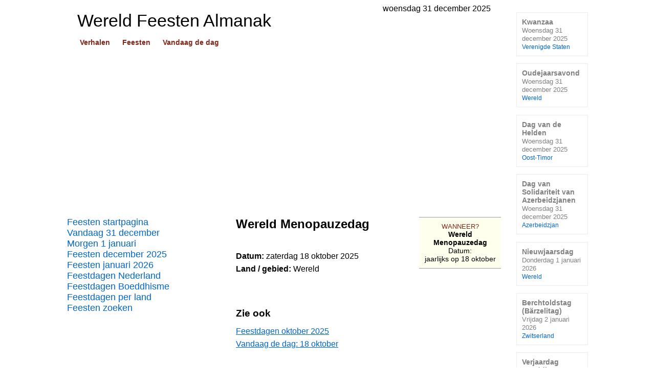

--- FILE ---
content_type: text/html
request_url: https://www.beleven.org/feest/wereld_menopauzedag
body_size: 5117
content:
<!DOCTYPE html>
<html lang="nl">
<head>
<meta http-equiv="Content-Type" content="text/html; charset=UTF-8">
<title>Wereld Menopauzedag 2025</title>
<meta name="description" content="Wereld Menopauzedag. Datum: zaterdag 18 oktober 2025. Wereld Menopauzedag.">

<meta name="robots" content="index, follow">
<meta name="revisit-after" content="1 days">
<link rel="canonical" href="https://www.beleven.org/feest/wereld_menopauzedag">
<meta name="viewport" content="width=device-width, initial-scale=1">
<meta http-equiv="Content-Security-Policy" content="upgrade-insecure-requests">
<style type="text/css">
@charset "utf-8";
html { height: 100%; }
body { font-family: Arial, Helvetica, sans-serif; font-size: 1em; color: #000000; margin: 0; background-color: #FFFFFF; height: 100%; }
h1 { padding: 0; margin: 0; }
table { border-spacing: 0; border-collapse: collapse; }
td { font-family: Arial, Helvetica, sans-serif; vertical-align: top; padding: 0; }
a:link { color: #0066CC; text-decoration: underline; }
a:visited { color: #0066CC; text-decoration: underline; }
a:active { color: #0066CC; text-decoration: underline; }
a:hover { color: #CC0066; text-decoration: underline; }
ul { list-style-type: none; margin: 0; padding: 0; text-align: left; }
hr { color: #666666; background-color: #666666; height: 1px; border-width: 0; }
* { margin: 0; padding: 0; box-sizing: border-box; }
img { border: 0px; box-sizing: content-box; }
.body { width: 1018px; margin: 0 auto; padding-top: 0.5em; }
.page { float: left; }
.container { width: 848px; margin-top: 1em; }
/* -- header -- */
.header { background: url('/feesten/imgbasis/bgheader.jpg') left top repeat-x; width: 848px; margin: 0; padding: 0 20px 0 0; }
.sitename { font-family: Arial, Helvetica, sans-serif; font-size: 34px; color: #000000; font-weight: normal; padding: 0 0 10px 20px; position: relative; bottom: 5px; }
.headerknop { padding: 0 0 20px 20px; font-size: 14px; font-family: Arial, Helvetica, sans-serif; font-weight: bold; white-space: nowrap; }
.headerknop a:link { background: #FFFFFF; padding: 2px 5px; margin-right: 10px; color: #80281C; text-decoration: none; }
.headerknop a:active { background: #FFFFFF; padding: 2px 5px; margin-right: 10px; color: #80281C; text-decoration: none; }
.headerknop a:visited { background: #FFFFFF; padding: 2px 5px; margin-right: 10px; color: #80281C; text-decoration: none; }
.headerknop a:hover { background: #80281C; padding: 2px 5px; margin-right: 10px; color: #FFFFFF; text-decoration: none; }
.searchform { text-align: right; width: 100%; padding: 38px 0 0 0; display: block; white-space: nowrap; }
/* -- links (menu) -- */
.menu { float: left; width: 300px; }
.navigatie_links { font-size: 18px; font-weight: normal; }
.navigatie_links a:link { text-decoration: none; width: 300px; display: block; }
.navigatie_links a:visited { text-decoration: none; }
.navigatie_links a:active { text-decoration: none; }
.navigatie_links a:hover { text-decoration: underline; }
/* -- artikel -- */
.content { float: left; width: 548px; padding: 0 0 2em 30px; }
.titel { font-family: Arial, Helvetica, sans-serif; font-weight: bold; font-size: 1.5em; color: #000000; padding: 0 0 1.5em 0; }
.tekst { font-family: Arial, Helvetica, sans-serif; text-align: justify; font-size: 1em; line-height: 1.6em; }
.tekst a:link { text-decoration: underline; }
.tekst a:active { text-decoration: underline; }
.tekst a:visited { text-decoration: underline; }
.tekst a:hover { text-decoration: underline; }
.p { text-align: left; font-size: 1.1em; line-height: 1.4em; margin-bottom: 1.4em; margin-top: 1.4em; }
.imgleft { margin: 5px 20px 5px 0px; border: 1px solid #000000; float: left; width: 158px; }
.imgright { margin: 3px 0 10px 20px; border: 1px solid #000000; float: right; width: 158px; }
.imgcenter { border: 1px solid #000000; width: 326px; display: block; margin-left: auto; margin-right: auto; margin-top: 5px; margin-bottom: 5px; }
.verhaal_extra { font-size: 1.2em; margin: 10px 0 10px 0; width: auto; display: block; font-weight: bold; }
/* -- onder artikel -- */
.spotlight { font-size: 18px; margin: 0 0 10px 0; }
.spotlight a:link { display: block; width: 100%; padding: 10px; text-decoration: none; border: 1px solid #A28254; }
.spotlight a:active { text-decoration: none; border: 1px solid #A28254; }
.spotlight a:visited { text-decoration: none; border: 1px solid #A28254; }
.spotlight a:hover { text-decoration: none; border: 1px solid #A28254; color: #CC0066; background: #ECECEC; }
.spotlight_url { font-size: 13px; color: #B30000; font-weight: normal; }
.showflag { float: right; height: 24px; margin: 0 0 0 10px; }
.random_button { text-align: left; font-size: 1em; padding: 10px 0; margin: 0; }
.random_button a:link { text-decoration: underline; font-size: 1em; }
.random_button a:active { text-decoration: underline; font-size: 1em; }
.random_button a:visited { text-decoration: underline; font-size: 1em; }
.random_button a:hover { text-decoration: underline; font-size: 1em; }
/* -- footer -- */
.footer { clear: both; width: 848px; color: #000000; background: #ECECEC; text-align: left; font-size: 13px; }
.footertext { padding-left: 6px; }
.footertext a:link { background: #ECECEC; text-decoration: none; color: #000000; }
.footertext a:visited { background: #ECECEC; text-decoration: none; color: #000000; }
.footertext a:active { background: #ECECEC; text-decoration: none; color: #000000; }
.footertext a:hover { background: #ECECEC; text-decoration: none; color: #000000; }
.footerimage { padding-right: 6px; position: relative; top: 2px; float: right; }
.footerlinks { color: #999999; height: 180px; margin: 20px 0; font-size: 13px; }
.footersite { width: 212px; float: left; padding-left: 6px; }
.footersite a:link { color: #999999; text-decoration: none; background: #FFFFFF; }
.footersite a:visited { color: #999999; text-decoration: none; background: #FFFFFF; }
.footersite a:active { color: #999999; text-decoration: none; background: #FFFFFF; }
.footersite a:hover { color: #999999; text-decoration: underline; background: #FFFFFF; }
/* -- rechts (lichtgrijs) -- */
.right { float: left; width: 170px; padding: 1em 0 0 30px; }
.knop_rechts_titel { font-size: 0.9em; font-weight: bold; }
.knop_rechts_titel a:link { width: 140px; background: #FFFFFF; color: #7F7F7F; text-decoration: none; padding: 10px; margin: 0 0 1em 0; border: 1px solid #ECECEC; display: block; }
.knop_rechts_titel a:visited { color: #7F7F7F; text-decoration: none; border: 1px solid #ECECEC; }
.knop_rechts_titel a:active { color: #7F7F7F; text-decoration: none; border: 1px solid #ECECEC; }
.knop_rechts_titel a:hover { color: #CC0066; text-decoration: none; border: 1px solid #ECECEC; background: #ECECEC; }
.knop_rechts_tekst { font-size: 0.9em; color: #7F7F7F; font-weight: normal; }
.knop_rechts_leeftijd { font-size: 0.8em; color: #0066CC; font-weight: normal; }
.kal_rechts { padding: 0 0 1em 11px; }
/* -- religieblokken -- */
.ch { width: 100px; height: 100px; display: block; margin-bottom: 4px; }
.ch_tekst { width: auto; display: block; font-size: 16px; font-family: Arial, Helvetica, sans-serif; text-align: center; font-weight: bold; }
.ch_tekst a:link { color: #FFFFFF; text-decoration: none; width: auto; padding-top: 40px; display: block; }
.ch_tekst a:active { color: #FFFFFF; text-decoration: none; width: auto; padding-top: 40px; display: block; }
.ch_tekst a:visited { color: #FFFFFF; text-decoration: none; width: auto; padding-top: 40px; display: block; }
.ch_tekst a:hover { color: #FFFFFF; text-decoration: overline underline; width: auto; padding-top: 40px; display: block; font-size: 1.1em; }
.ch_moslims { margin: 0 2px 0 0; width: auto; height: 100px; background: #1c765a url('/feesten/imgbasis/moslims.jpg') center no-repeat; }
.ch_joden { margin: 0 2px; width: auto; height: 100px; background: #227cae url('/feesten/imgbasis/joden.jpg') center no-repeat; }
.ch_christenen { margin: 0 0 0 2px; width: auto; height: 100px; background: #80281c url('/feesten/imgbasis/christenen.jpg') center no-repeat; }
.ch_hindoes { margin: 0 2px 0 0; width: auto; height: 100px; background: #f39d2e url('/feesten/imgbasis/hindoes.jpg') center no-repeat; }
.ch_boeddhisten { margin: 0 2px; width: auto; height: 100px; background: #8a300d url('/feesten/imgbasis/boeddhisten.jpg') center no-repeat; }
.ch_chinezen { margin: 0 0 0 2px; width: auto; height: 100px; background: #b52934 url('/feesten/imgbasis/chinezen.jpg') center no-repeat; }
/* -- kalender -- */
.calendarHeader { font-weight: bold; color: #993366; background-color: #FFFFFF; font-family: Arial, Helvetica, sans-serif; font-size: 1em; padding: 0.3em 0; }
.calendarToday { background-color: #993366; font-family: Arial, Helvetica, sans-serif; font-size: 1em; vertical-align: middle; }
.calendarToday a:link { color: #FFFFFF; text-decoration: none; }
.calendarToday a:active { color: #FFFFFF; text-decoration: none; }
.calendarToday a:visited { color: #FFFFFF; text-decoration: none; }
.calendarToday a:hover { color: #FFFFFF; text-decoration: none; }
.calendar { background-color: #FFFFFF; width: auto; padding: 0.3em 0; font-family: Arial, Helvetica, sans-serif; font-size: 1em; }
.calendar a:link { text-decoration: none; }
.calendar a:active { text-decoration: none; }
.calendar a:visited { text-decoration: none; }
.calendar a:hover { text-decoration: underline; }
/* -- pagina specifiek -- */
.rechts { padding: 0 0 0 30px; float: right; width: 190px; }
.feestuitvoer_datum { text-align: center; font-size: 0.9em; width: 160px; background: #FFFFEE; padding: 10px 4px; margin: 0 0 10px 0; display: block; border-top: 1px solid #999999; border-bottom: 1px solid #999999; }
.wanneer { color: #80281C; font-size: 0.9em; }
.wanneer a:link { text-decoration: none; color: #80281C; }
.wanneer a:active { text-decoration: none; color: #80281C; }
.wanneer a:visited { text-decoration: none; color: #80281C; }
.wanneer a:hover { text-decoration: none; color: #80281C; }
.verwant { text-align: center; font-size: 1em; }
.verwant a:link { width: auto; color: #0066CC; background: #ECECEC; text-decoration: none; padding: 10px 4px; margin: 0 0 10px 0; border: 1px solid #999999; display: block; }
.verwant a:visited { width: auto; color: #0066CC; background: #ECECEC; text-decoration: none; padding: 10px 4px; margin: 0 0 10px 0; border: 1px solid #999999; display: block; }
.verwant a:active { width: auto; color: #CC0066; background: #ECECEC; text-decoration: none; padding: 10px 4px; margin: 0 0 10px 0; border: 1px solid #999999; display: block; }
.verwant a:hover { width: auto; color: #FFFFFF; background: #0066CC; text-decoration: none; padding: 10px 4px; margin: 0 0 10px 0; border: 1px solid #999999; display: block; }
.cultuur_holder { width: 160px;	height: 100px; display: block; margin-bottom: 10px; }
.cultuur_tekst { width: 160px; height: 100px; display: block; font-size: 16px; font-family: Arial, Helvetica, sans-serif; text-align: center; font-weight: bold; }
.cultuur_tekst a:link { color: #FFFFFF; text-decoration: none; width: 160px; height: 100px; padding-top: 40px; display: block; }
.cultuur_tekst a:active { color: #FFFFFF; text-decoration: none; width: 160px; height: 100px; padding-top: 40px; display: block; }
.cultuur_tekst a:visited { color: #FFFFFF; text-decoration: none; width: 160px; height: 100px; padding-top: 40px; display: block; }
.cultuur_tekst a:hover { color: #FFFFFF; text-decoration: overline underline; width: 160px; height: 100px; padding-top: 40px; display: block; font-size: 1.1em; }
</style>
<link rel="icon" href="https://www.beleven.org/feesten/imgbasis/icon.png" sizes="192x192">
<!-- Google Analytics (gtag.js) -->
<script async src="https://www.googletagmanager.com/gtag/js?id=G-XCSDL81BX6"></script>
<script>
  window.dataLayer = window.dataLayer || [];
  function gtag(){dataLayer.push(arguments);}
  gtag('js', new Date());

  gtag('config', 'G-XCSDL81BX6');
</script>
<script async src="https://pagead2.googlesyndication.com/pagead/js/adsbygoogle.js?client=ca-pub-6952967232649760" crossorigin="anonymous"></script>
</head>
<body>
<div class="body">
<div class="page">
<div style="float: right; padding-right: 20px;">woensdag 31 december 2025</div>
<header class="header">
<table style="width: 100%;"><tr><td><h1 class="sitename">Wereld Feesten Almanak</h1><div class="headerknop"><a href="https://www.beleven.org/verhalen/">Verhalen</a> <a href="https://www.beleven.org/feesten/">Feesten</a> <a href="https://www.beleven.org/vandaagdedag/">Vandaag de dag</a></div></td><td><div class="searchform"></div></td></tr>
</table>
</header><script async src="https://pagead2.googlesyndication.com/pagead/js/adsbygoogle.js?client=ca-pub-6952967232649760" crossorigin="anonymous"></script>
<!-- Leaderboard Almanak (Responsief) -->
<ins class="adsbygoogle"
     style="display:block"
     data-ad-client="ca-pub-6952967232649760"
     data-ad-slot="3804866818"
     data-ad-format="auto"
     data-full-width-responsive="true"></ins>
<script>
     (adsbygoogle = window.adsbygoogle || []).push({});
</script>
<br>
<div class="container">
<nav class="menu">
<div class="navigatie_links"><a href="https://www.beleven.org/feesten/">Feesten startpagina</a></div>
<div class="navigatie_links"><a href="https://www.beleven.org/feesten/vandaag/">Vandaag 31 december</a></div>
<div class="navigatie_links"><a href="https://www.beleven.org/feesten/kalender.php?dag=1&amp;maand=1&amp;jaar=2026">Morgen 1 januari</a></div>
<div class="navigatie_links"><a href="https://www.beleven.org/feesten/maanden/december_2025#vandaag">Feesten december 2025</a></div>
<div class="navigatie_links"><a href="https://www.beleven.org/feesten/maanden/januari_2026">Feesten januari 2026</a></div>
<div class="navigatie_links"><a href="https://www.beleven.org/feesten/lijsten/landen.php?land=Nederland">Feestdagen Nederland</a></div>
<div class="navigatie_links"><a href="https://www.beleven.org/feesten/lijsten/religie.php?godsdienst=Boeddhisme">Feestdagen Boeddhisme</a></div>
<div class="navigatie_links"><a href="https://www.beleven.org/feesten/landen/">Feestdagen per land</a></div>
<div class="navigatie_links"><a href="https://www.beleven.org/feesten/zoek.php">Feesten zoeken</a></div>
<div style="width: 300px; display: block; text-align: center; padding: 1.5em 0 0.5em 0;"><script async src="https://pagead2.googlesyndication.com/pagead/js/adsbygoogle.js?client=ca-pub-6952967232649760" crossorigin="anonymous"></script>
<!-- Skyscraper Almanak (Responsief) -->
<ins class="adsbygoogle"
     style="display:block"
     data-ad-client="ca-pub-6952967232649760"
     data-ad-slot="2839620419"
     data-ad-format="auto"
     data-full-width-responsive="true"></ins>
<script>
     (adsbygoogle = window.adsbygoogle || []).push({});
</script><br>
</div>
<div class="navigatie_links"><a href="https://www.beleven.org/feest/oudejaarsavond">Oudejaarsavond</a></div>
<div class="navigatie_links"><a href="https://www.beleven.org/feest/chinees_nieuwjaar">Chinees Nieuwjaar 2026</a></div>
<div class="navigatie_links"><a href="https://www.beleven.org/feesten/kalender.php?dag=31&amp;maand=12&amp;jaar=2025">Woensdag 31 december</a></div>
<div class="navigatie_links"><a href="https://www.beleven.org/feest/verloren_maandag_belgie">Verloren Maandag 2026</a></div>
<div class="navigatie_links"><a href="https://www.beleven.org/feesten/oud_en_nieuw/">Oud en Nieuw</a></div>
<div class="navigatie_links"><a href="https://www.beleven.org/feesten/lijsten/landen.php?land=Duitsland&amp;jaar=2026">Feestdagen Duitsland 2026</a></div>
<div class="navigatie_links"><a href="https://www.beleven.org/feesten/lijsten/landen.php?land=Suriname&amp;jaar=2026">Feestdagen Suriname 2026</a></div>
<div class="navigatie_links"><a href="https://www.beleven.org/feest/nieuwjaarsdag">Nieuwjaarsdag</a></div>
<div class="navigatie_links"><a href="https://www.beleven.org/feest/driekoningen_epifanie">Driekoningen 2026</a></div>
</nav>
<article class="content">
<aside class="rechts">
<div class="feestuitvoer_datum">
<div class="wanneer">
<a href="https://www.beleven.org/feesten/kalender.php?dag=18&amp;maand=10&amp;jaar=2025">WANNEER?</a>
</div>
<b>Wereld Menopauzedag</b><br>Datum:<br>jaarlijks op 18 oktober</div>
</aside>
<header class="titel">Wereld Menopauzedag</header>
<div class="tekst">
<!-- basisinformatie -->
<div style="display: block; text-align: left;">
<b>Datum:</b> <time datetime="2025-10-18">zaterdag 18 oktober 2025</time><br><b>Land / gebied:</b> Wereld</div>
<span style="display: table-cell;"><img src="/verhalen/imgbasis/spacer.gif" style="padding: 10px 10px 10px 0;" width="1" height="1" alt=""></span>
<!-- artikel -->
<br>
<div class="verhaal_extra">Zie ook</div><ul><li><a href="https://www.beleven.org/feesten/maanden/oktober_2025">Feestdagen oktober 2025</a></li><li><a href="https://www.beleven.org/vandaag/18_oktober">Vandaag de dag: 18 oktober</a></li></ul><br>
<!-- actueel -->
<div class="verhaal_extra">Actueel</div><ul><li><a href="https://www.beleven.org/feest/oudejaarsavond">Oudejaarsavond: 31 december</a></li><li><a href="https://www.beleven.org/feest/chinees_nieuwjaar">Chinees Nieuwjaar 2026</a></li><li><a href="https://www.beleven.org/feest/verloren_maandag_belgie">Verloren Maandag 2026</a></li><li><a href="https://www.beleven.org/feest/nieuwjaarsdag">Nieuwjaarsdag: 1 januari 2026</a></li><li><a href="https://www.beleven.org/feest/driekoningen_epifanie">Driekoningen 2026</a></li><li><a href="https://www.beleven.org/feest/kerstmis_orthodox">Orthodox Kerstmis 2026</a></li></ul><br>
<!-- komende feesten -->
<div class="verhaal_extra">Komende feesten</div>
<!-- einde <div class="tekst"> -->
</div>
<div class="spotlight"><a href="https://www.beleven.org/feest/nieuwjaarsdag">Nieuwjaarsdag<br><span class="spotlight_url">Donderdag 1 januari</span></a></div>
<div class="spotlight"><a href="https://www.beleven.org/feest/berchtoldstag_barzelitag_zwitserland"><img src="/images/vlaggen/zwitserland.gif" alt="" class="showflag">Berchtoldstag (Bärzelitag)<br><span class="spotlight_url">Vrijdag 2 januari | Zwitserland</span></a></div>
<div class="spotlight"><a href="https://www.beleven.org/feest/boeddha_amitabha"><img src="/images/vlaggen/china.gif" alt="" class="showflag"><img src="/images/vlaggen/boeddhisme.gif" alt="" class="showflag">Verjaardag Boeddha Amitabha<br><span class="spotlight_url">Maandag 5 januari | China</span></a></div>
<div class="spotlight"><a href="https://www.beleven.org/feest/driekoningen_epifanie"><img src="/images/vlaggen/christendom.gif" alt="" class="showflag">Driekoningen<br><span class="spotlight_url">Dinsdag 6 januari | Christendom</span></a></div>
<div class="spotlight"><a href="https://www.beleven.org/feest/incwala_swaziland"><img src="/images/vlaggen/swaziland.gif" alt="" class="showflag">Incwala (Koninklijke Ceremonie)<br><span class="spotlight_url">Dinsdag 6 januari | Swaziland</span></a></div>
    <br>
<div class="random_button"><a href="/feesten/vandaag/">Feestdagen vandaag</a></div>
<div class="random_button"><a href="/feesten/maanden/december_2025#vandaag">Feesten december 2025</a></div>
<div class="random_button"><a href="/feesten/maanden/januari_2026">Feesten januari 2026</a></div>
</article>
<div class="footer">
<div class="footertext"><div style="float: right; padding: 0 6px 0 0;"><a href="/privacy.php">privacy</a></div><a href="/cdn-cgi/l/email-protection#ed9f88898c8e998488ad8f8881889b8883c3829f8a"><span class="__cf_email__" data-cfemail="84f6e1e0e5e7f0ede1c4e6e1e8e1f2e1eaaaebf6e3">[email&#160;protected]</span></a>
</div>
</div>
<!-- links -->
<div class="footerlinks"><div class="footersite"><a href="https://www.beleven.org/feesten/">Wereld Feesten Almanak</a><br><br><a href="https://www.beleven.org/feesten/lijsten/landen.php?land=Nederland">Feestdagen Nederland</a><br><a href="https://www.beleven.org/feesten/lijsten/landen.php?land=Belgie">Feestdagen Belgi&euml;</a><br><a href="https://www.beleven.org/feesten/landen/">Feestdagen per land</a><br><a href="https://www.beleven.org/feesten/moslims/">Feestdagen Moslims</a><br><a href="https://www.beleven.org/feesten/christenen/">Feestdagen Christenen</a><br><a href="https://www.beleven.org/feesten/joden/">Feestdagen Joden</a><br><a href="https://www.beleven.org/feesten/hindoes/">Feestdagen Hindoes</a><br><a href="https://www.beleven.org/feesten/zoek.php">Feesten zoeken</a></div><div class="footersite"><a href="https://www.beleven.org/verhalen/">Volksverhalen Almanak</a><br><br><a href="https://www.beleven.org/verhalen/top100/">Sprookjes top 100</a><br><a href="https://www.beleven.org/verhalen/andersen/">Sprookjes van Andersen</a><br><a href="https://www.beleven.org/verhalen/grimm/">Sprookjes van Grimm</a><br><a href="https://www.beleven.org/verhalen/lijsten/soorten.php">Soorten verhalen</a><br><a href="https://www.beleven.org/verhalen/lijsten/landen.php">Verhalen per land</a><br><a href="https://www.beleven.org/verhalen/lijsten/religie.php">Verhalen per religie</a><br><a href="https://www.beleven.org/verhalen/lijsten/titels.php?letter=w">Verhalen titellijst</a><br><a href="https://www.beleven.org/verhalen/zoek.php">Verhalen zoeken</a></div><div class="footersite"><a href="https://www.beleven.org/vandaagdedag/">Vandaag de dag</a><br><br><a href="https://www.beleven.org/vandaag/31_december">Woensdag 31 december</a><br><a href="https://www.beleven.org/vandaag/1_januari">Donderdag 1 januari</a><br><a href="https://www.beleven.org/vandaag/2_januari">Vrijdag 2 januari</a><br><a href="https://www.beleven.org/vandaag/3_januari">Zaterdag 3 januari</a><br><a href="https://www.beleven.org/vandaagdedag/jaaroverzicht/2010">Jaaroverzicht</a><br><br><a href="https://www.grimmstories.com/nl/grimm_sprookjes/index">Grimmstories.com</a><br><a href="https://www.andersenstories.com/nl/andersen_sprookjes/index">Andersenstories.com</a></div><div class="footersite"><br><br></div>
</div>
<script data-cfasync="false" src="/cdn-cgi/scripts/5c5dd728/cloudflare-static/email-decode.min.js"></script><script type="text/javascript"> document.write('<img src="/stats.php?titel='+document.getElementsByTagName('title')[0].innerHTML+'&url=https://www.beleven.org/feest/wereld_menopauzedag" width="0" height="0" style="display: none;">'); </script>
</div>
</div>
<nav class="right"><div class="knop_rechts_titel"><a href="https://www.beleven.org/feest/kwanzaa">Kwanzaa<br><span class="knop_rechts_tekst">Woensdag 31 december 2025</span><br><span class="knop_rechts_leeftijd">Verenigde Staten</span></a></div>
<div class="knop_rechts_titel"><a href="https://www.beleven.org/feest/oudejaarsavond">Oudejaarsavond<br><span class="knop_rechts_tekst">Woensdag 31 december 2025</span><br><span class="knop_rechts_leeftijd">Wereld</span></a></div>
<div class="knop_rechts_titel"><a href="https://www.beleven.org/feest/dag_van_de_helden_oost-timor">Dag van de Helden<br><span class="knop_rechts_tekst">Woensdag 31 december 2025</span><br><span class="knop_rechts_leeftijd">Oost-Timor</span></a></div>
<div class="knop_rechts_titel"><a href="https://www.beleven.org/feest/dag_van_solidariteit_van_azerbeidzjanen">Dag van Solidariteit van Azerbeidzjanen<br><span class="knop_rechts_tekst">Woensdag 31 december 2025</span><br><span class="knop_rechts_leeftijd">Azerbeidzjan</span></a></div>
<div class="knop_rechts_titel"><a href="https://www.beleven.org/feest/nieuwjaarsdag">Nieuwjaarsdag<br><span class="knop_rechts_tekst">Donderdag 1 januari 2026</span><br><span class="knop_rechts_leeftijd">Wereld</span></a></div>
<div class="knop_rechts_titel"><a href="https://www.beleven.org/feest/berchtoldstag_barzelitag_zwitserland">Berchtoldstag (Bärzelitag)<br><span class="knop_rechts_tekst">Vrijdag 2 januari 2026</span><br><span class="knop_rechts_leeftijd">Zwitserland</span></a></div>
<div class="knop_rechts_titel"><a href="https://www.beleven.org/feest/boeddha_amitabha">Verjaardag Boeddha Amitabha<br><span class="knop_rechts_tekst">Maandag 5 januari 2026</span><br><span class="knop_rechts_leeftijd">Boeddhisme</span></a></div>
<div class="knop_rechts_titel"><a href="https://www.beleven.org/feest/driekoningen_epifanie">Driekoningen<br><span class="knop_rechts_tekst">Dinsdag 6 januari 2026</span><br><span class="knop_rechts_leeftijd">Christendom</span></a></div>
<div class="knop_rechts_titel"><a href="https://www.beleven.org/feest/incwala_swaziland">Incwala (Koninklijke Ceremonie)<br><span class="knop_rechts_tekst">Dinsdag 6 januari 2026</span><br><span class="knop_rechts_leeftijd">Swaziland</span></a></div>
<div class="knop_rechts_titel"><a href="https://www.beleven.org/feest/kerstmis_orthodox">Orthodox Kerstmis<br><span class="knop_rechts_tekst">Woensdag 7 en donderdag 8 januari 2026</span><br><span class="knop_rechts_leeftijd">Christendom</span></a></div>
<div class="kal_rechts"><a href="https://www.beleven.org/feesten/kalenders/chinese_kalender.php">Chinese kalender</a></div>
<div class="kal_rechts"><a href="https://www.beleven.org/feesten/kalenders/hindoe_kalender.php">Hindoe kalender</a></div>
<div class="kal_rechts"><a href="https://www.beleven.org/feesten/kalenders/joodse_kalender.php">Joodse kalender</a></div>
<div class="kal_rechts"><a href="https://www.beleven.org/feesten/kalenders/kerkelijke_kalender.php">Christelijke kalender</a></div>
<div class="kal_rechts"><a href="https://www.beleven.org/feesten/kalenders/islamitische_kalender.php">Islamitische kalender</a></div>
</nav>
</div>
<script defer src="https://static.cloudflareinsights.com/beacon.min.js/vcd15cbe7772f49c399c6a5babf22c1241717689176015" integrity="sha512-ZpsOmlRQV6y907TI0dKBHq9Md29nnaEIPlkf84rnaERnq6zvWvPUqr2ft8M1aS28oN72PdrCzSjY4U6VaAw1EQ==" data-cf-beacon='{"version":"2024.11.0","token":"5f60de96628949ddb4a4d1e42bd23856","r":1,"server_timing":{"name":{"cfCacheStatus":true,"cfEdge":true,"cfExtPri":true,"cfL4":true,"cfOrigin":true,"cfSpeedBrain":true},"location_startswith":null}}' crossorigin="anonymous"></script>
</body>
</html>


--- FILE ---
content_type: text/html; charset=utf-8
request_url: https://www.google.com/recaptcha/api2/aframe
body_size: 265
content:
<!DOCTYPE HTML><html><head><meta http-equiv="content-type" content="text/html; charset=UTF-8"></head><body><script nonce="Uaa-6pLb1ZQueV3le8cFbw">/** Anti-fraud and anti-abuse applications only. See google.com/recaptcha */ try{var clients={'sodar':'https://pagead2.googlesyndication.com/pagead/sodar?'};window.addEventListener("message",function(a){try{if(a.source===window.parent){var b=JSON.parse(a.data);var c=clients[b['id']];if(c){var d=document.createElement('img');d.src=c+b['params']+'&rc='+(localStorage.getItem("rc::a")?sessionStorage.getItem("rc::b"):"");window.document.body.appendChild(d);sessionStorage.setItem("rc::e",parseInt(sessionStorage.getItem("rc::e")||0)+1);localStorage.setItem("rc::h",'1767200862699');}}}catch(b){}});window.parent.postMessage("_grecaptcha_ready", "*");}catch(b){}</script></body></html>